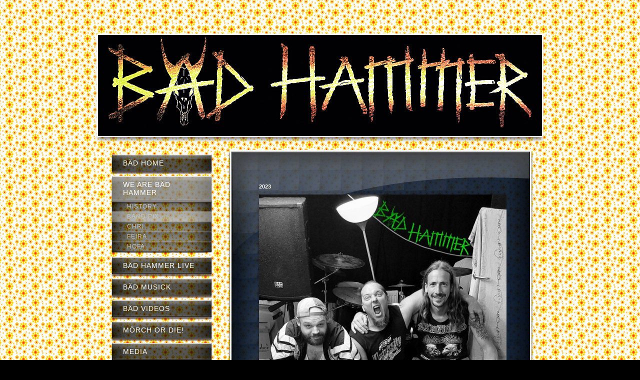

--- FILE ---
content_type: text/html; charset=UTF-8
request_url: https://www.bad-hammer.at/we-are-b%C3%A4d-hammer/band-pix/
body_size: 5945
content:
<!DOCTYPE html>
<html lang="de"  ><head prefix="og: http://ogp.me/ns# fb: http://ogp.me/ns/fb# business: http://ogp.me/ns/business#">
    <meta http-equiv="Content-Type" content="text/html; charset=utf-8"/>
    <meta name="generator" content="IONOS MyWebsite"/>
        
    <link rel="dns-prefetch" href="//cdn.website-start.de/"/>
    <link rel="dns-prefetch" href="//104.mod.mywebsite-editor.com"/>
    <link rel="dns-prefetch" href="https://104.sb.mywebsite-editor.com/"/>
    <link rel="shortcut icon" href="https://www.bad-hammer.at/s/misc/favicon.png?1515625293"/>
        <title>BAD HAMMER - Band Pix</title>
    
    

<meta name="format-detection" content="telephone=no"/>
        <meta name="keywords" content="Über mich, Hobby, Fotos"/>
            <meta name="description" content="Ich bin Christian Kayer aus Baumgarten bei Gnas und erzähle euch auf dieser Webseite ein paar Geschichten aus meinem Leben."/>
            <meta name="robots" content="index,follow"/>
        <link href="https://www.bad-hammer.at/s/style/layout.css?1706735904" rel="stylesheet" type="text/css"/>
    <link href="https://www.bad-hammer.at/s/style/main.css?1706735904" rel="stylesheet" type="text/css"/>
    <link href="//cdn.website-start.de/app/cdn/min/group/web.css?1763478093678" rel="stylesheet" type="text/css"/>
<link href="//cdn.website-start.de/app/cdn/min/moduleserver/css/de_DE/common,facebook,shoppingbasket?1763478093678" rel="stylesheet" type="text/css"/>
    <link href="https://104.sb.mywebsite-editor.com/app/logstate2-css.php?site=231122212&amp;t=1768981328" rel="stylesheet" type="text/css"/>

<script type="text/javascript">
    /* <![CDATA[ */
var stagingMode = '';
    /* ]]> */
</script>
<script src="https://104.sb.mywebsite-editor.com/app/logstate-js.php?site=231122212&amp;t=1768981328"></script>

    <link href="https://www.bad-hammer.at/s/style/print.css?1763478093678" rel="stylesheet" media="print" type="text/css"/>
    <script type="text/javascript">
    /* <![CDATA[ */
    var systemurl = 'https://104.sb.mywebsite-editor.com/';
    var webPath = '/';
    var proxyName = '';
    var webServerName = 'www.bad-hammer.at';
    var sslServerUrl = 'https://www.bad-hammer.at';
    var nonSslServerUrl = 'http://www.bad-hammer.at';
    var webserverProtocol = 'http://';
    var nghScriptsUrlPrefix = '//104.mod.mywebsite-editor.com';
    var sessionNamespace = 'DIY_SB';
    var jimdoData = {
        cdnUrl:  '//cdn.website-start.de/',
        messages: {
            lightBox: {
    image : 'Bild',
    of: 'von'
}

        },
        isTrial: 0,
        pageId: 274829    };
    var script_basisID = "231122212";

    diy = window.diy || {};
    diy.web = diy.web || {};

        diy.web.jsBaseUrl = "//cdn.website-start.de/s/build/";

    diy.context = diy.context || {};
    diy.context.type = diy.context.type || 'web';
    /* ]]> */
</script>

<script type="text/javascript" src="//cdn.website-start.de/app/cdn/min/group/web.js?1763478093678" crossorigin="anonymous"></script><script type="text/javascript" src="//cdn.website-start.de/s/build/web.bundle.js?1763478093678" crossorigin="anonymous"></script><script src="//cdn.website-start.de/app/cdn/min/moduleserver/js/de_DE/common,facebook,shoppingbasket?1763478093678"></script>
<script type="text/javascript" src="https://cdn.website-start.de/proxy/apps/static/resource/dependencies/"></script><script type="text/javascript">
                    if (typeof require !== 'undefined') {
                        require.config({
                            waitSeconds : 10,
                            baseUrl : 'https://cdn.website-start.de/proxy/apps/static/js/'
                        });
                    }
                </script><script type="text/javascript" src="//cdn.website-start.de/app/cdn/min/group/pfcsupport.js?1763478093678" crossorigin="anonymous"></script>    <meta property="og:type" content="business.business"/>
    <meta property="og:url" content="https://www.bad-hammer.at/we-are-bäd-hammer/band-pix/"/>
    <meta property="og:title" content="BAD HAMMER - Band Pix"/>
            <meta property="og:description" content="Ich bin Christian Kayer aus Baumgarten bei Gnas und erzähle euch auf dieser Webseite ein paar Geschichten aus meinem Leben."/>
                <meta property="og:image" content="https://www.bad-hammer.at/s/misc/logo.jpg?t=1766507169"/>
        <meta property="business:contact_data:country_name" content="Deutschland"/>
    
    
    
    
    
    
    
    
</head>


<body class="body diyBgActive  cc-pagemode-default diy-market-de_DE" data-pageid="274829" id="page-274829">
    
    <div class="diyw">
        <div id="container">
	<div id="header">
		
<style type="text/css" media="all">
.diyw div#emotion-header {
        max-width: 888px;
        max-height: 202px;
                background: #EEEEEE;
    }

.diyw div#emotion-header-title-bg {
    left: 0%;
    top: 68%;
    width: 100%;
    height: 14%;

    background-color: #FFFFFF;
    opacity: 0.00;
    filter: alpha(opacity = 0);
    display: none;}
.diyw img#emotion-header-logo {
    left: 5.81%;
    top: 0.00%;
    background: transparent;
            width: 87.84%;
        height: 98.02%;
                border: 2px solid #000000;
        padding: 0px;
                display: none;
    }

.diyw div#emotion-header strong#emotion-header-title {
    left: 8%;
    top: 67%;
    color: #ffffff;
    display: none;    font: normal normal 24px/120% Helvetica, 'Helvetica Neue', 'Trebuchet MS', sans-serif;
}

.diyw div#emotion-no-bg-container{
    max-height: 202px;
}

.diyw div#emotion-no-bg-container .emotion-no-bg-height {
    margin-top: 22.75%;
}
</style>
<div id="emotion-header" data-action="loadView" data-params="active" data-imagescount="1">
            <img src="https://www.bad-hammer.at/s/img/emotionheader.jpg?1507627857.888px.202px" id="emotion-header-img" alt=""/>
            
        <div id="ehSlideshowPlaceholder">
            <div id="ehSlideShow">
                <div class="slide-container">
                                        <div style="background-color: #EEEEEE">
                            <img src="https://www.bad-hammer.at/s/img/emotionheader.jpg?1507627857.888px.202px" alt=""/>
                        </div>
                                    </div>
            </div>
        </div>


        <script type="text/javascript">
        //<![CDATA[
                diy.module.emotionHeader.slideShow.init({ slides: [{"url":"https:\/\/www.bad-hammer.at\/s\/img\/emotionheader.jpg?1507627857.888px.202px","image_alt":"","bgColor":"#EEEEEE"}] });
        //]]>
        </script>

    
                        <a href="https://www.bad-hammer.at/">
        
                    <img id="emotion-header-logo" src="https://www.bad-hammer.at/s/misc/logo.jpg?t=1766507170" alt=""/>
        
                    </a>
            
    
    
    
    <script type="text/javascript">
    //<![CDATA[
    (function ($) {
        function enableSvgTitle() {
                        var titleSvg = $('svg#emotion-header-title-svg'),
                titleHtml = $('#emotion-header-title'),
                emoWidthAbs = 888,
                emoHeightAbs = 202,
                offsetParent,
                titlePosition,
                svgBoxWidth,
                svgBoxHeight;

                        if (titleSvg.length && titleHtml.length) {
                offsetParent = titleHtml.offsetParent();
                titlePosition = titleHtml.position();
                svgBoxWidth = titleHtml.width();
                svgBoxHeight = titleHtml.height();

                                titleSvg.get(0).setAttribute('viewBox', '0 0 ' + svgBoxWidth + ' ' + svgBoxHeight);
                titleSvg.css({
                   left: Math.roundTo(100 * titlePosition.left / offsetParent.width(), 3) + '%',
                   top: Math.roundTo(100 * titlePosition.top / offsetParent.height(), 3) + '%',
                   width: Math.roundTo(100 * svgBoxWidth / emoWidthAbs, 3) + '%',
                   height: Math.roundTo(100 * svgBoxHeight / emoHeightAbs, 3) + '%'
                });

                titleHtml.css('visibility','hidden');
                titleSvg.css('visibility','visible');
            }
        }

        
            var posFunc = function($, overrideSize) {
                var elems = [], containerWidth, containerHeight;
                                    elems.push({
                        selector: '#emotion-header-title',
                        overrideSize: true,
                        horPos: 8,
                        vertPos: 78                    });
                    lastTitleWidth = $('#emotion-header-title').width();
                                                elems.push({
                    selector: '#emotion-header-title-bg',
                    horPos: 0,
                    vertPos: 78                });
                                
                containerWidth = parseInt('888');
                containerHeight = parseInt('202');

                for (var i = 0; i < elems.length; ++i) {
                    var el = elems[i],
                        $el = $(el.selector),
                        pos = {
                            left: el.horPos,
                            top: el.vertPos
                        };
                    if (!$el.length) continue;
                    var anchorPos = $el.anchorPosition();
                    anchorPos.$container = $('#emotion-header');

                    if (overrideSize === true || el.overrideSize === true) {
                        anchorPos.setContainerSize(containerWidth, containerHeight);
                    } else {
                        anchorPos.setContainerSize(null, null);
                    }

                    var pxPos = anchorPos.fromAnchorPosition(pos),
                        pcPos = anchorPos.toPercentPosition(pxPos);

                    var elPos = {};
                    if (!isNaN(parseFloat(pcPos.top)) && isFinite(pcPos.top)) {
                        elPos.top = pcPos.top + '%';
                    }
                    if (!isNaN(parseFloat(pcPos.left)) && isFinite(pcPos.left)) {
                        elPos.left = pcPos.left + '%';
                    }
                    $el.css(elPos);
                }

                // switch to svg title
                enableSvgTitle();
            };

                        var $emotionImg = jQuery('#emotion-header-img');
            if ($emotionImg.length > 0) {
                // first position the element based on stored size
                posFunc(jQuery, true);

                // trigger reposition using the real size when the element is loaded
                var ehLoadEvTriggered = false;
                $emotionImg.one('load', function(){
                    posFunc(jQuery);
                    ehLoadEvTriggered = true;
                                        diy.module.emotionHeader.slideShow.start();
                                    }).each(function() {
                                        if(this.complete || typeof this.complete === 'undefined') {
                        jQuery(this).load();
                    }
                });

                                noLoadTriggeredTimeoutId = setTimeout(function() {
                    if (!ehLoadEvTriggered) {
                        posFunc(jQuery);
                    }
                    window.clearTimeout(noLoadTriggeredTimeoutId)
                }, 5000);//after 5 seconds
            } else {
                jQuery(function(){
                    posFunc(jQuery);
                });
            }

                        if (jQuery.isBrowser && jQuery.isBrowser.ie8) {
                var longTitleRepositionCalls = 0;
                longTitleRepositionInterval = setInterval(function() {
                    if (lastTitleWidth > 0 && lastTitleWidth != jQuery('#emotion-header-title').width()) {
                        posFunc(jQuery);
                    }
                    longTitleRepositionCalls++;
                    // try this for 5 seconds
                    if (longTitleRepositionCalls === 5) {
                        window.clearInterval(longTitleRepositionInterval);
                    }
                }, 1000);//each 1 second
            }

            }(jQuery));
    //]]>
    </script>

    </div>

	</div>
	<div id="content">
		<div id="mainContent">
			<div class="top"></div>
			<div class="middle">
			<div class="inner">
			
        <div id="content_area">
        	<div id="content_start"></div>
        	
        
        <div id="matrix_175867" class="sortable-matrix" data-matrixId="175867"><div class="n module-type-text diyfeLiveArea "> <p><strong>2023</strong></p> </div><div class="n module-type-imageSubtitle diyfeLiveArea "> <div class="clearover imageSubtitle imageFitWidth" id="imageSubtitle-35574060">
    <div class="align-container align-left" style="max-width: 495px">
        <a class="imagewrapper" href="https://www.bad-hammer.at/s/cc_images/teaserbox_76067064.jpg?t=1712568620" rel="lightbox[35574060]">
            <img id="image_76067064" src="https://www.bad-hammer.at/s/cc_images/cache_76067064.jpg?t=1712568620" alt="" style="max-width: 495px; height:auto"/>
        </a>

        
    </div>

</div>

<script type="text/javascript">
//<![CDATA[
jQuery(function($) {
    var $target = $('#imageSubtitle-35574060');

    if ($.fn.swipebox && Modernizr.touch) {
        $target
            .find('a[rel*="lightbox"]')
            .addClass('swipebox')
            .swipebox();
    } else {
        $target.tinyLightbox({
            item: 'a[rel*="lightbox"]',
            cycle: false,
            hideNavigation: true
        });
    }
});
//]]>
</script>
 </div><div class="n module-type-text diyfeLiveArea "> <p><strong>2019</strong></p> </div><div class="n module-type-imageSubtitle diyfeLiveArea "> <div class="clearover imageSubtitle imageFitWidth" id="imageSubtitle-31925625">
    <div class="align-container align-left" style="max-width: 495px">
        <a class="imagewrapper" href="https://www.bad-hammer.at/s/cc_images/teaserbox_67444218.jpg?t=1563256468" rel="lightbox[31925625]">
            <img id="image_67444218" src="https://www.bad-hammer.at/s/cc_images/cache_67444218.jpg?t=1563256468" alt="" style="max-width: 495px; height:auto"/>
        </a>

        
    </div>

</div>

<script type="text/javascript">
//<![CDATA[
jQuery(function($) {
    var $target = $('#imageSubtitle-31925625');

    if ($.fn.swipebox && Modernizr.touch) {
        $target
            .find('a[rel*="lightbox"]')
            .addClass('swipebox')
            .swipebox();
    } else {
        $target.tinyLightbox({
            item: 'a[rel*="lightbox"]',
            cycle: false,
            hideNavigation: true
        });
    }
});
//]]>
</script>
 </div><div class="n module-type-text diyfeLiveArea "> <p><strong>2018</strong></p> </div><div class="n module-type-imageSubtitle diyfeLiveArea "> <div class="clearover imageSubtitle imageFitWidth" id="imageSubtitle-31653929">
    <div class="align-container align-left" style="max-width: 495px">
        <a class="imagewrapper" href="https://www.bad-hammer.at/s/cc_images/teaserbox_66716323.jpg?t=1556170938" rel="lightbox[31653929]">
            <img id="image_66716323" src="https://www.bad-hammer.at/s/cc_images/cache_66716323.jpg?t=1556170938" alt="" style="max-width: 495px; height:auto"/>
        </a>

        
    </div>

</div>

<script type="text/javascript">
//<![CDATA[
jQuery(function($) {
    var $target = $('#imageSubtitle-31653929');

    if ($.fn.swipebox && Modernizr.touch) {
        $target
            .find('a[rel*="lightbox"]')
            .addClass('swipebox')
            .swipebox();
    } else {
        $target.tinyLightbox({
            item: 'a[rel*="lightbox"]',
            cycle: false,
            hideNavigation: true
        });
    }
});
//]]>
</script>
 </div><div class="n module-type-text diyfeLiveArea "> <p><strong>2017</strong></p> </div><div class="n module-type-imageSubtitle diyfeLiveArea "> <div class="clearover imageSubtitle imageFitWidth" id="imageSubtitle-29040357">
    <div class="align-container align-left" style="max-width: 495px">
        <a class="imagewrapper" href="https://www.bad-hammer.at/s/cc_images/teaserbox_60802813.jpg?t=1508413569" rel="lightbox[29040357]">
            <img id="image_60802813" src="https://www.bad-hammer.at/s/cc_images/cache_60802813.jpg?t=1508413569" alt="" style="max-width: 495px; height:auto"/>
        </a>

        
    </div>

</div>

<script type="text/javascript">
//<![CDATA[
jQuery(function($) {
    var $target = $('#imageSubtitle-29040357');

    if ($.fn.swipebox && Modernizr.touch) {
        $target
            .find('a[rel*="lightbox"]')
            .addClass('swipebox')
            .swipebox();
    } else {
        $target.tinyLightbox({
            item: 'a[rel*="lightbox"]',
            cycle: false,
            hideNavigation: true
        });
    }
});
//]]>
</script>
 </div><div class="n module-type-text diyfeLiveArea "> <p><strong>2016</strong></p> </div><div class="n module-type-imageSubtitle diyfeLiveArea "> <div class="clearover imageSubtitle imageFitWidth" id="imageSubtitle-22762683">
    <div class="align-container align-left" style="max-width: 495px">
        <a class="imagewrapper" href="https://www.bad-hammer.at/s/cc_images/teaserbox_45926577.jpg?t=1449477400" rel="lightbox[22762683]">
            <img id="image_45926577" src="https://www.bad-hammer.at/s/cc_images/cache_45926577.jpg?t=1449477400" alt="" style="max-width: 495px; height:auto"/>
        </a>

        
    </div>

</div>

<script type="text/javascript">
//<![CDATA[
jQuery(function($) {
    var $target = $('#imageSubtitle-22762683');

    if ($.fn.swipebox && Modernizr.touch) {
        $target
            .find('a[rel*="lightbox"]')
            .addClass('swipebox')
            .swipebox();
    } else {
        $target.tinyLightbox({
            item: 'a[rel*="lightbox"]',
            cycle: false,
            hideNavigation: true
        });
    }
});
//]]>
</script>
 </div><div class="n module-type-text diyfeLiveArea "> <p><strong>2015</strong></p> </div><div class="n module-type-imageSubtitle diyfeLiveArea "> <div class="clearover imageSubtitle" id="imageSubtitle-21496710">
    <div class="align-container align-center" style="max-width: 1620px">
        <a class="imagewrapper" href="https://www.bad-hammer.at/s/cc_images/teaserbox_42755501.jpg?t=1440759299" rel="lightbox[21496710]">
            <img id="image_42755501" src="https://www.bad-hammer.at/s/cc_images/cache_42755501.jpg?t=1440759299" alt="" style="max-width: 1620px; height:auto"/>
        </a>

        
    </div>

</div>

<script type="text/javascript">
//<![CDATA[
jQuery(function($) {
    var $target = $('#imageSubtitle-21496710');

    if ($.fn.swipebox && Modernizr.touch) {
        $target
            .find('a[rel*="lightbox"]')
            .addClass('swipebox')
            .swipebox();
    } else {
        $target.tinyLightbox({
            item: 'a[rel*="lightbox"]',
            cycle: false,
            hideNavigation: true
        });
    }
});
//]]>
</script>
 </div><div class="n module-type-text diyfeLiveArea "> <p><strong>2014</strong></p> </div><div class="n module-type-imageSubtitle diyfeLiveArea "> <div class="clearover imageSubtitle" id="imageSubtitle-19687064">
    <div class="align-container align-center" style="max-width: 569px">
        <a class="imagewrapper" href="https://www.bad-hammer.at/s/cc_images/teaserbox_38905761.jpg?t=1430723778" rel="lightbox[19687064]">
            <img id="image_38905761" src="https://www.bad-hammer.at/s/cc_images/cache_38905761.jpg?t=1430723778" alt="" style="max-width: 569px; height:auto"/>
        </a>

        
    </div>

</div>

<script type="text/javascript">
//<![CDATA[
jQuery(function($) {
    var $target = $('#imageSubtitle-19687064');

    if ($.fn.swipebox && Modernizr.touch) {
        $target
            .find('a[rel*="lightbox"]')
            .addClass('swipebox')
            .swipebox();
    } else {
        $target.tinyLightbox({
            item: 'a[rel*="lightbox"]',
            cycle: false,
            hideNavigation: true
        });
    }
});
//]]>
</script>
 </div><div class="n module-type-text diyfeLiveArea "> <p><strong>2013</strong></p> </div><div class="n module-type-imageSubtitle diyfeLiveArea "> <div class="clearover imageSubtitle" id="imageSubtitle-820257">
    <div class="align-container align-center" style="max-width: 540px">
        <a class="imagewrapper" href="https://www.bad-hammer.at/s/cc_images/teaserbox_30387103.jpg?t=1411731664" rel="lightbox[820257]">
            <img id="image_30387103" src="https://www.bad-hammer.at/s/cc_images/cache_30387103.jpg?t=1411731664" alt="" style="max-width: 540px; height:auto"/>
        </a>

        
    </div>

</div>

<script type="text/javascript">
//<![CDATA[
jQuery(function($) {
    var $target = $('#imageSubtitle-820257');

    if ($.fn.swipebox && Modernizr.touch) {
        $target
            .find('a[rel*="lightbox"]')
            .addClass('swipebox')
            .swipebox();
    } else {
        $target.tinyLightbox({
            item: 'a[rel*="lightbox"]',
            cycle: false,
            hideNavigation: true
        });
    }
});
//]]>
</script>
 </div><div class="n module-type-text diyfeLiveArea "> <p><strong>2012</strong></p> </div><div class="n module-type-imageSubtitle diyfeLiveArea "> <div class="clearover imageSubtitle" id="imageSubtitle-15241662">
    <div class="align-container align-center" style="max-width: 509px">
        <a class="imagewrapper" href="https://www.bad-hammer.at/s/cc_images/teaserbox_30387096.jpg?t=1411731636" rel="lightbox[15241662]">
            <img id="image_30387096" src="https://www.bad-hammer.at/s/cc_images/cache_30387096.jpg?t=1411731636" alt="" style="max-width: 509px; height:auto"/>
        </a>

        
    </div>

</div>

<script type="text/javascript">
//<![CDATA[
jQuery(function($) {
    var $target = $('#imageSubtitle-15241662');

    if ($.fn.swipebox && Modernizr.touch) {
        $target
            .find('a[rel*="lightbox"]')
            .addClass('swipebox')
            .swipebox();
    } else {
        $target.tinyLightbox({
            item: 'a[rel*="lightbox"]',
            cycle: false,
            hideNavigation: true
        });
    }
});
//]]>
</script>
 </div><div class="n module-type-text diyfeLiveArea "> <p><strong>2011</strong></p> </div><div class="n module-type-imageSubtitle diyfeLiveArea "> <div class="clearover imageSubtitle" id="imageSubtitle-19687187">
    <div class="align-container align-center" style="max-width: 570px">
        <a class="imagewrapper" href="https://www.bad-hammer.at/s/cc_images/teaserbox_38905894.jpg?t=1430724109" rel="lightbox[19687187]">
            <img id="image_38905894" src="https://www.bad-hammer.at/s/cc_images/cache_38905894.jpg?t=1430724109" alt="" style="max-width: 570px; height:auto"/>
        </a>

        
    </div>

</div>

<script type="text/javascript">
//<![CDATA[
jQuery(function($) {
    var $target = $('#imageSubtitle-19687187');

    if ($.fn.swipebox && Modernizr.touch) {
        $target
            .find('a[rel*="lightbox"]')
            .addClass('swipebox')
            .swipebox();
    } else {
        $target.tinyLightbox({
            item: 'a[rel*="lightbox"]',
            cycle: false,
            hideNavigation: true
        });
    }
});
//]]>
</script>
 </div><div class="n module-type-hr diyfeLiveArea "> <div style="padding: 0px 0px">
    <div class="hr"></div>
</div>
 </div></div>
        
        
        </div>
			<div id="footer">
			<div id="contentfooter">
    <div class="leftrow">
                        <a rel="nofollow" href="javascript:window.print();">
                    <img class="inline" height="14" width="18" src="//cdn.website-start.de/s/img/cc/printer.gif" alt=""/>
                    Druckversion                </a> <span class="footer-separator">|</span>
                <a href="https://www.bad-hammer.at/sitemap/">Sitemap</a>
                        <br/> © BADHAMMER
            </div>
    <script type="text/javascript">
        window.diy.ux.Captcha.locales = {
            generateNewCode: 'Neuen Code generieren',
            enterCode: 'Bitte geben Sie den Code ein'
        };
        window.diy.ux.Cap2.locales = {
            generateNewCode: 'Neuen Code generieren',
            enterCode: 'Bitte geben Sie den Code ein'
        };
    </script>
    <div class="rightrow">
                    <span class="loggedout">
                <a rel="nofollow" id="login" href="https://login.1and1-editor.com/231122212/www.bad-hammer.at/de?pageId=274829">
                    Login                </a>
            </span>
                
                <span class="loggedin">
            <a rel="nofollow" id="logout" href="https://104.sb.mywebsite-editor.com/app/cms/logout.php">Logout</a> <span class="footer-separator">|</span>
            <a rel="nofollow" id="edit" href="https://104.sb.mywebsite-editor.com/app/231122212/274829/">Seite bearbeiten</a>
        </span>
    </div>
</div>
            <div id="loginbox" class="hidden">
                <script type="text/javascript">
                    /* <![CDATA[ */
                    function forgotpw_popup() {
                        var url = 'https://passwort.1und1.de/xml/request/RequestStart';
                        fenster = window.open(url, "fenster1", "width=600,height=400,status=yes,scrollbars=yes,resizable=yes");
                        // IE8 doesn't return the window reference instantly or at all.
                        // It may appear the call failed and fenster is null
                        if (fenster && fenster.focus) {
                            fenster.focus();
                        }
                    }
                    /* ]]> */
                </script>
                                <img class="logo" src="//cdn.website-start.de/s/img/logo.gif" alt="IONOS" title="IONOS"/>

                <div id="loginboxOuter"></div>
            </div>
        
			
			</div>
			</div><div class="c"></div>
			</div>
			<div class="bottom"></div>
		</div>
		<div id="subContent">
			<div id="navigation">
				<div class="webnavigation"><ul id="mainNav1" class="mainNav1"><li class="navTopItemGroup_1"><a data-page-id="274813" href="https://www.bad-hammer.at/" class="level_1"><span>BÄD Home</span></a></li><li class="navTopItemGroup_2"><a data-page-id="274814" href="https://www.bad-hammer.at/we-are-bäd-hammer/" class="parent level_1"><span>we are bäd hammer</span></a></li><li><ul id="mainNav2" class="mainNav2"><li class="navTopItemGroup_2"><a data-page-id="1812000" href="https://www.bad-hammer.at/we-are-bäd-hammer/history/" class="level_2"><span>history</span></a></li><li class="navTopItemGroup_2"><a data-page-id="274829" href="https://www.bad-hammer.at/we-are-bäd-hammer/band-pix/" class="current level_2"><span>Band Pix</span></a></li><li class="navTopItemGroup_2"><a data-page-id="274815" href="https://www.bad-hammer.at/we-are-bäd-hammer/chri/" class="level_2"><span>Chri</span></a></li><li class="navTopItemGroup_2"><a data-page-id="274816" href="https://www.bad-hammer.at/we-are-bäd-hammer/feira/" class="level_2"><span>Feira</span></a></li><li class="navTopItemGroup_2"><a data-page-id="274817" href="https://www.bad-hammer.at/we-are-bäd-hammer/hofa/" class="level_2"><span>Hofa</span></a></li></ul></li><li class="navTopItemGroup_3"><a data-page-id="274828" href="https://www.bad-hammer.at/bäd-hammer-live/" class="level_1"><span>BÄD HAMMER LIVE</span></a></li><li class="navTopItemGroup_4"><a data-page-id="274825" href="https://www.bad-hammer.at/bäd-musick/" class="level_1"><span>bäd Musick</span></a></li><li class="navTopItemGroup_5"><a data-page-id="1874800" href="https://www.bad-hammer.at/bäd-videos/" class="level_1"><span>BÄD Videos</span></a></li><li class="navTopItemGroup_6"><a data-page-id="1812006" href="https://www.bad-hammer.at/mörch-or-die/" class="level_1"><span>mörch or die!</span></a></li><li class="navTopItemGroup_7"><a data-page-id="276911" href="https://www.bad-hammer.at/media/" class="level_1"><span>Media</span></a></li><li class="navTopItemGroup_8"><a data-page-id="274873" href="https://www.bad-hammer.at/contact/" class="level_1"><span>Contact</span></a></li></ul></div>
			</div>
			<div id="sidebar">
				<div class="top"></div>
				<div class="middle">
				<div class="inner">
				<div id="matrix_175850" class="sortable-matrix" data-matrixId="175850"><div class="n module-type-header diyfeLiveArea "> <h1><span class="diyfeDecoration">LINKS</span></h1> </div><div class="n module-type-hr diyfeLiveArea "> <div style="padding: 0px 0px">
    <div class="hr"></div>
</div>
 </div><div class="n module-type-text diyfeLiveArea "> <p>Alle Songs nun auf SPOTIFY:</p> </div><div class="n module-type-text diyfeLiveArea "> <p>https://open.spotify.com/intl-de/artist/0SuuTeC1rdNc6uPJBKn0dA?si=MI4irjysTbeDZueld_iGIA</p> </div><div class="n module-type-remoteModule-facebook diyfeLiveArea ">             <div id="modul_3565302_content"><div id="NGH3565302_main">
    <div class="facebook-content">
        <a class="fb-share button" href="https://www.facebook.com/sharer.php?u=https%3A%2F%2Fwww.bad-hammer.at%2Fwe-are-b%C3%A4d-hammer%2Fband-pix%2F">
    <img src="https://www.bad-hammer.at/proxy/static/mod/facebook/files/img/facebook-share-icon.png"/> Teilen</a>    </div>
</div>
</div><script>/* <![CDATA[ */var __NGHModuleInstanceData3565302 = __NGHModuleInstanceData3565302 || {};__NGHModuleInstanceData3565302.server = 'http://104.mod.mywebsite-editor.com';__NGHModuleInstanceData3565302.data_web = {};var m = mm[3565302] = new Facebook(3565302,32842,'facebook');if (m.initView_main != null) m.initView_main();/* ]]> */</script>
         </div><div class="n module-type-hr diyfeLiveArea "> <div style="padding: 0px 0px">
    <div class="hr"></div>
</div>
 </div><div class="n module-type-text diyfeLiveArea "> <p style="text-align: center;">BÄD HAMMER´s LABEL:</p> </div><div class="n module-type-imageSubtitle diyfeLiveArea "> <div class="clearover imageSubtitle imageFitWidth" id="imageSubtitle-35574464">
    <div class="align-container align-left" style="max-width: 160px">
        <a class="imagewrapper" href="https://www.bad-hammer.at/s/cc_images/teaserbox_76067324.jpg?t=1712582393" rel="lightbox[35574464]">
            <img id="image_76067324" src="https://www.bad-hammer.at/s/cc_images/cache_76067324.jpg?t=1712582393" alt="" style="max-width: 160px; height:auto"/>
        </a>

        
    </div>

</div>

<script type="text/javascript">
//<![CDATA[
jQuery(function($) {
    var $target = $('#imageSubtitle-35574464');

    if ($.fn.swipebox && Modernizr.touch) {
        $target
            .find('a[rel*="lightbox"]')
            .addClass('swipebox')
            .swipebox();
    } else {
        $target.tinyLightbox({
            item: 'a[rel*="lightbox"]',
            cycle: false,
            hideNavigation: true
        });
    }
});
//]]>
</script>
 </div><div class="n module-type-text diyfeLiveArea "> <p>www.kvltundkaosproductions.com</p> </div></div>
				</div><div class="c"></div>
				</div>
				<div class="bottom"></div>
			</div>
		</div>
		
	</div>
	<div class="c"></div>
	
</div>
<div class="c"></div>
    </div>

    
    </body>


<!-- rendered at Tue, 23 Dec 2025 17:26:10 +0100 -->
</html>


--- FILE ---
content_type: text/css
request_url: https://www.bad-hammer.at/s/style/layout.css?1706735904
body_size: 1412
content:

body 
{
	margin: 0;
	padding: 0;
	background: #000 url(https://www.bad-hammer.at/s/img/BG.jpg) left top no-repeat fixed;
}



body .diyw
{
	color: #fff;
	font-family: Tahoma, Arial, sans-serif;
	font-size: 11px;
}
.diyw p,.diyw td {
	color: #fff;
	font-family: Tahoma, Arial, sans-serif;
	font-size: 11px;
}

.diyw h1,.diyw h2,.diyw h3 {
	color: #fff;
}

.diyw h1 {
	font-size: 14px;
}

.diyw h2 {
	font-size: 12px;
	font-weight: bold;
}

.diyw h3 {
	font-size: 11px;
	color: #aab7d5;
}

.diyw p {
}

.diyw a,
.diyw a:link,
.diyw a:visited {
	color: #8b99b6;
	font-size: 12px;
	text-decoration: underline;
}

.diyw a:hover,
.diyw a:focus {
}

.diyw div.hr {
	
}


.diyw img, .diyw a img {
	border: 0;
}

.diyw img {
	display: block;
}


.diyw .c {
	clear: both;
}


.diyw #container {
	margin: 0 auto;
	width: 902px;
	padding-top: 67px;
}


.diyw #header {
	background: url(https://www.bad-hammer.at/s/img/bildrahmen.png) no-repeat;
	width: 902px;
	height: 219px;
}


.diyw #header #emotion-header {
	width: 888px;
	height: 202px;
	position: relative;
	top: 3px;
	left: 7px;
}


.diyw #header #emotion-header-img {
}


.diyw #header #emotion-header-title {
}


.diyw #navigation {
}

.diyw #mainNav1,
.diyw #mainNav2,
.diyw #mainNav3 {
	list-style: none;
	padding: 0;
}


.diyw #mainNav1 li {
	*width: 205px;
	margin-bottom: 2px;
}

.diyw #mainNav1 a,
.diyw #mainNav1 a:link,
.diyw #mainNav1 a:visited {
	color: #fff;
	font-family: Impact, Haettenschweiler, “Arial Narrow Bold”, sans-serif;
	text-transform: uppercase;
	font-size: 14px;
	display: block;
	width: 205px;
	*width: 205px;
	text-decoration: none;
	background: url(https://www.bad-hammer.at/s/img/navi1_weitere_inaktiv-bottom.png) left bottom no-repeat;
	padding: 0 24px 11px 0;
	letter-spacing: 1px;
	
	word-wrap: break-word;
}

.diyw #mainNav1 a.current,
.diyw #mainNav1 a.parent,
.diyw #mainNav1 a:hover,
.diyw #mainNav1 a:active,
.diyw #mainNav1 a:focus {
	background-image: url(https://www.bad-hammer.at/s/img/navi1_weitere_aktiv-bottom.png);
}

.diyw #mainNav1 a span{
	background: url(https://www.bad-hammer.at/s/img/navi1_weitere_inaktiv-top.png) no-repeat;
	padding: 10px 24px 4px 24px;
	display: block;
}

.diyw #mainNav1 a.current span,
.diyw #mainNav1 a.parent span,
.diyw #mainNav1 a:hover span,
.diyw #mainNav1 a:active span,
.diyw #mainNav1 a:focus span {
	background-image: url(https://www.bad-hammer.at/s/img/navi1_weitere_aktiv-top.png);
}


.diyw #mainNav2 {
	padding-bottom: 8px;
	background: url(https://www.bad-hammer.at/s/img/button_schatten.png) no-repeat bottom left;
	margin: -7px 0 0 0;
	width: 100%;
}

.diyw #mainNav2 li {
	*display: inline;
	margin: 0;
	padding: 0;
	background: none;
}

.diyw #mainNav2 a,
.diyw #mainNav2 a:link,
.diyw #mainNav2 a:visited {
	color: #c3c9c9;
	font-size: 12px;
	background: url(https://www.bad-hammer.at/s/img/navi2_erster_inaktiv.png) top left no-repeat;
	
	padding: 3px 15px 3px 32px;
	width: 160px;
}

.diyw #mainNav2 a.parent,
.diyw #mainNav2 a.current,
.diyw #mainNav2 a:hover,
.diyw #mainNav2 a:active,
.diyw #mainNav2 a:focus {
	background-image: url(https://www.bad-hammer.at/s/img/navi2_erster_aktiv.png);
}

.diyw #mainNav2 a span{
	background: none;
	padding: 0;
}

.diyw #mainNav2 a.current span,
.diyw #mainNav2 a.parent span,
.diyw #mainNav2 a:hover span,
.diyw #mainNav2 a:active span,
.diyw #mainNav2 a:focus span {
	background-image: none;
}


.diyw #mainNav3 {
	margin: 0;
}

.diyw #mainNav3 a,
.diyw #mainNav3 a:link,
.diyw #mainNav3 a:visited {
	color: #acb2b3;
}









.diyw #content {
}

.diyw #mainContent {
	width: 612px;
	float: right;
	padding: 14px 23px 0 0;
}

.diyw #mainContent .top {
	height: 219px;
	background: url(https://www.bad-hammer.at/s/img/content_window_top.png) no-repeat top left;
}

.diyw #mainContent .middle {
	background: url(https://www.bad-hammer.at/s/img/content_window_middle.png) left;
	padding: 0 50px 0 57px;
	min-height: 200px;
}

.diyw #mainContent .middle .inner {
	margin: -157px 0 -155px 0;
	float: left;
	
	width: 100%;
}

.diyw #mainContent .bottom {
	height: 219px;
	background: url(https://www.bad-hammer.at/s/img/content_window_bottom.png) no-repeat bottom left;
}


.diyw #subContent {
	width: 214px;
	float: left;
	padding: 16px 0 0 33px;
	*padding: 22px 0 0 0px;
	*position: relative;
	*left: -7px;
}

.diyw #subContent .top {
	height: 177px;
	background: url(https://www.bad-hammer.at/s/img/sidebar_window_top.png) no-repeat top left;
}

.diyw #subContent .middle {
	background: url(https://www.bad-hammer.at/s/img/sidebar_window_middle.png) left;
	padding: 0 21px;
	*zoom: 1;
}

.diyw #subContent .middle .inner {
	float: left;
	margin: -155px 0 -130px;
	width: 170px;
}

.diyw #subContent .bottom {
	height: 160px;
	background: url(https://www.bad-hammer.at/s/img/sidebar_window_bottom.png) no-repeat bottom left;
}

.diyw #sidebar {
	position: relative;
	left: -2px;
	*left: 38px;
}


.diyw #footer {
	padding: 15px 0 0 0;
	color: #a1a1a1;
	font-size: 10px;
	font-family: "Lucida Console", Monaco, monospace;
}

.diyw #footer a {
	color: #a1a1a1;
	font-size: 10px;
}


--- FILE ---
content_type: text/css
request_url: https://www.bad-hammer.at/s/style/main.css?1706735904
body_size: 58
content:
.body { background-color: #000000;background-image: url(//cdn.website-start.de/s/img/cms/background/fix/repeat/36.gif);background-repeat: repeat;background-position: center center;background-attachment: fixed;background-size: auto;-ms-behavior: url(/c/htc/backgroundsize.min.htc); } 

--- FILE ---
content_type: text/css
request_url: https://www.bad-hammer.at/s/style/print.css?1763478093678
body_size: 651
content:
/*
-----------------------------------------------
Layout 1733: Print Styles
----------------------------------------------- */

/* linearisierte Darstellung */

div#subcontent,
.inner,
div#mainContent,
div#container,
div#header,
div#content,
div#sidebar {
	width: 99%;
	margin: 0!important;
	padding: 5px;
	float:none;
	position:static;
	height:auto;
}

/* Ausblendung des Key Visuals */

div#header div#emotion-header {
	padding-left:10px;
	height:auto;
}
#subContent,
.middle {
	padding:0!important;
}

/* Logo/Company Name */

div#emotion-header strong#emotion-header-title {
	position: static;
	display: block;
	font-size: 160%;
	margin-bottom: 1em;
}

/* Ausgeblendete Elemente */

.top,
.bottom,
#navigation,
#navigation2,
img#emotion-header-img,
#mainNav1,
#mainNav2,
#mainNav3,
div#footer {
	display: none;
}


/* Page Structure
----------------------------------------------- */

* {
	color: #000 !important;
	background: #fff !important;
	border: none !important;
	position: static !important;
}

body {
	margin: 0;
	padding: 0;
	color: #000;
	background: #fff;
}

/* Headings
----------------------------------------------- */

h1, h2, h3 {
	margin: 1em 0 0.5em;
	font-weight: normal;
	clear: both;
}
h1 {
	margin-top: 0.5em;
	font-size: 180%;
}
h2 {
	font-size: 160%;
}

/* Links
----------------------------------------------- */

a {
	color: #999;
	text-decoration: underline;
}
a img {
	border:0;
}

/* Text mit Bild
----------------------------------------------- */

.imgleft {
	float: left;
	margin: 0 15px 0 0;
}
.imgright {
	float: right;
	margin: 0 0 0 15px;
}

/* Misc
----------------------------------------------- */

p {
	margin: 0;
	padding: 0;
}
table p, dl ul, dl p, dl dl {
	font-size: 100%;
}
ul, dl {
	margin-top: 0;
	margin-bottom: 0.75em;
}
hr {
	background: gray;
	display: block;
	border-width: 0;
	height: 0.25pt;
}
blockquote {
	margin: 0 0 0 20px;
	padding: 0;
}